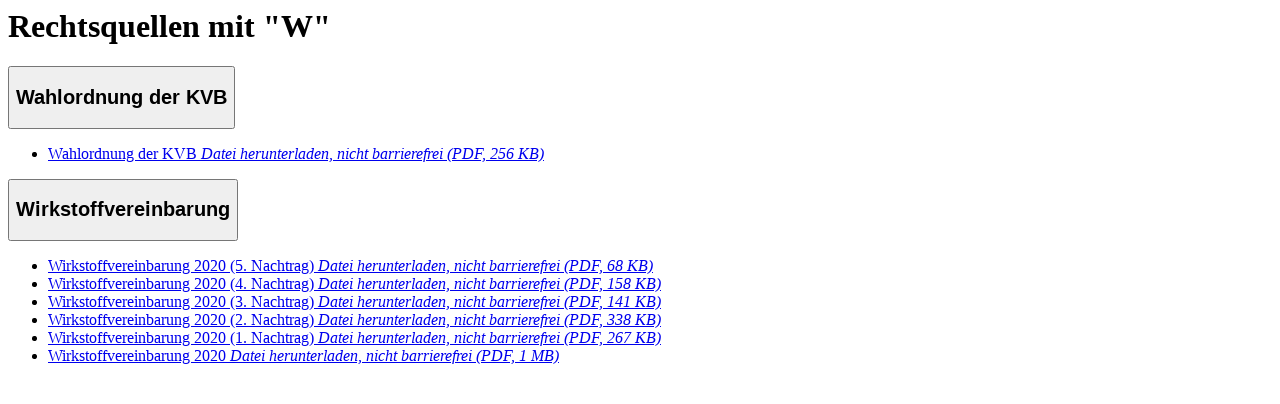

--- FILE ---
content_type: text/html; charset=utf-8
request_url: https://www.kvb.de/mitglieder/praxisfuehrung/service/rechtsquellen/w?type=123456
body_size: 695
content:



    <div id="c9482" class="ce-header container  mb-0">
        
            


    
            <h1 class="headline L ">
                
    

                Rechtsquellen mit "W"
            </h1>
        





        
    </div>





<div id="c9481" class="container  mb-60 mb-md-120">
    <div class="accordion">
        
            

<div class="accordion-item">
    <div class="accordion-header" id="heading-9480">
        <button class="accordion-button collapsed" type="button" data-bs-toggle="collapse"
                data-bs-target="#collapse-9480"
                aria-expanded="false" aria-controls="collapse-9480"
                title="Verlassen Sie den Eintrag jederzeit mit der Escape-Taste.">
            


    
            <h2 class="headline S headline">
                
    

                Wahlordnung der KVB
            </h2>
        





        </button>
    </div>
    <div id="collapse-9480" class="accordion-collapse collapse"
         aria-labelledby="heading-9480"
         data-bs-parent="#c9481">
        <div class="accordion-body">
            

<div class="inner">
    
        


    <div class="  mb-36">
        <div class="row">
            <div class="col">
                <ul id="c9520" class="ce-uploads bg-none" >
                    
                        
                        
                            



        
        
    

        
    

<li>
    <div class="ce-uploads-wrapper">
        <a class="file download trackDownload"
           title="Datei öffnen "
           data-path="https://www.kvb.de/fileadmin/kvb/Mitglieder/Service/Rechtsquellen/Satzungsrecht/KVB-RQ-Wahlordnung.pdf"
           target="_blank" href="/fileadmin/kvb/Mitglieder/Service/Rechtsquellen/Satzungsrecht/KVB-RQ-Wahlordnung.pdf">
        <span class="ce-uploads-fileName">Wahlordnung der KVB</span>
        <span class="ce-uploads-details">
            <i class="ce-uploads-text">Datei herunterladen, nicht barrierefrei</i>
            <i class="ce-uploads-filesize ms-10">(PDF, 256 KB)</i>
        </span>
        </a>
    </div>
</li>

                        
                    
                    
                </ul>
            </div>
        </div>
    </div>




    
</div>


        </div>
    </div>
</div>


        
            

<div class="accordion-item">
    <div class="accordion-header" id="heading-9479">
        <button class="accordion-button collapsed" type="button" data-bs-toggle="collapse"
                data-bs-target="#collapse-9479"
                aria-expanded="false" aria-controls="collapse-9479"
                title="Verlassen Sie den Eintrag jederzeit mit der Escape-Taste.">
            


    
            <h2 class="headline S headline">
                
    

                Wirkstoffvereinbarung
            </h2>
        





        </button>
    </div>
    <div id="collapse-9479" class="accordion-collapse collapse"
         aria-labelledby="heading-9479"
         data-bs-parent="#c9481">
        <div class="accordion-body">
            

<div class="inner">
    
        


    <div class="shortcut" id="c9537">
        


    <div class="  mb-36">
        <div class="row">
            <div class="col">
                <ul id="c8514" class="ce-uploads bg-none" >
                    
                        
                        
                            



        
        
    

        
    

<li>
    <div class="ce-uploads-wrapper">
        <a class="file download trackDownload"
           title="Datei öffnen "
           data-path="https://www.kvb.de/fileadmin/kvb/Mitglieder/Service/Rechtsquellen/W/KVB-RQ-Wirkstoffvereinbarung-2020-Nachtrag5.pdf"
           target="_blank" href="/fileadmin/kvb/Mitglieder/Service/Rechtsquellen/W/KVB-RQ-Wirkstoffvereinbarung-2020-Nachtrag5.pdf">
        <span class="ce-uploads-fileName">Wirkstoffvereinbarung 2020 (5. Nachtrag)</span>
        <span class="ce-uploads-details">
            <i class="ce-uploads-text">Datei herunterladen, nicht barrierefrei</i>
            <i class="ce-uploads-filesize ms-10">(PDF, 68 KB)</i>
        </span>
        </a>
    </div>
</li>

                        
                            



        
        
    

        
    

<li>
    <div class="ce-uploads-wrapper">
        <a class="file download trackDownload"
           title="Datei öffnen "
           data-path="https://www.kvb.de/fileadmin/kvb/Mitglieder/Service/Rechtsquellen/W/KVB-RQ-Wirkstoffvereinbarung-2020-Nachtrag4.pdf"
           target="_blank" href="/fileadmin/kvb/Mitglieder/Service/Rechtsquellen/W/KVB-RQ-Wirkstoffvereinbarung-2020-Nachtrag4.pdf">
        <span class="ce-uploads-fileName">Wirkstoffvereinbarung 2020 (4. Nachtrag)</span>
        <span class="ce-uploads-details">
            <i class="ce-uploads-text">Datei herunterladen, nicht barrierefrei</i>
            <i class="ce-uploads-filesize ms-10">(PDF, 158 KB)</i>
        </span>
        </a>
    </div>
</li>

                        
                            



        
        
    

        
    

<li>
    <div class="ce-uploads-wrapper">
        <a class="file download trackDownload"
           title="Datei öffnen "
           data-path="https://www.kvb.de/fileadmin/kvb/Mitglieder/Service/Rechtsquellen/W/KVB-RQ-Wirkstoffvereinbarung-2020-Nachtrag3.pdf"
           target="_blank" href="/fileadmin/kvb/Mitglieder/Service/Rechtsquellen/W/KVB-RQ-Wirkstoffvereinbarung-2020-Nachtrag3.pdf">
        <span class="ce-uploads-fileName">Wirkstoffvereinbarung 2020 (3. Nachtrag)</span>
        <span class="ce-uploads-details">
            <i class="ce-uploads-text">Datei herunterladen, nicht barrierefrei</i>
            <i class="ce-uploads-filesize ms-10">(PDF, 141 KB)</i>
        </span>
        </a>
    </div>
</li>

                        
                            



        
        
    

        
    

<li>
    <div class="ce-uploads-wrapper">
        <a class="file download trackDownload"
           title="Datei öffnen "
           data-path="https://www.kvb.de/fileadmin/kvb/Mitglieder/Service/Rechtsquellen/W/KVB-RQ-Wirkstoffvereinbarung-2020-Nachtrag2.pdf"
           target="_blank" href="/fileadmin/kvb/Mitglieder/Service/Rechtsquellen/W/KVB-RQ-Wirkstoffvereinbarung-2020-Nachtrag2.pdf">
        <span class="ce-uploads-fileName">Wirkstoffvereinbarung 2020 (2. Nachtrag)</span>
        <span class="ce-uploads-details">
            <i class="ce-uploads-text">Datei herunterladen, nicht barrierefrei</i>
            <i class="ce-uploads-filesize ms-10">(PDF, 338 KB)</i>
        </span>
        </a>
    </div>
</li>

                        
                            



        
        
    

        
    

<li>
    <div class="ce-uploads-wrapper">
        <a class="file download trackDownload"
           title="Datei öffnen "
           data-path="https://www.kvb.de/fileadmin/kvb/Mitglieder/Service/Rechtsquellen/W/KVB-RQ-Wirkstoffvereinbarung-2020-Nachtrag1.pdf"
           target="_blank" href="/fileadmin/kvb/Mitglieder/Service/Rechtsquellen/W/KVB-RQ-Wirkstoffvereinbarung-2020-Nachtrag1.pdf">
        <span class="ce-uploads-fileName">Wirkstoffvereinbarung 2020 (1. Nachtrag)</span>
        <span class="ce-uploads-details">
            <i class="ce-uploads-text">Datei herunterladen, nicht barrierefrei</i>
            <i class="ce-uploads-filesize ms-10">(PDF, 267 KB)</i>
        </span>
        </a>
    </div>
</li>

                        
                            



        
        
    

        
    

<li>
    <div class="ce-uploads-wrapper">
        <a class="file download trackDownload"
           title="Datei öffnen "
           data-path="https://www.kvb.de/fileadmin/kvb/Mitglieder/Service/Rechtsquellen/W/KVB-RQ-Wirkstoffvereinbarung-2020.pdf"
           target="_blank" href="/fileadmin/kvb/Mitglieder/Service/Rechtsquellen/W/KVB-RQ-Wirkstoffvereinbarung-2020.pdf">
        <span class="ce-uploads-fileName">Wirkstoffvereinbarung 2020</span>
        <span class="ce-uploads-details">
            <i class="ce-uploads-text">Datei herunterladen, nicht barrierefrei</i>
            <i class="ce-uploads-filesize ms-10">(PDF, 1 MB)</i>
        </span>
        </a>
    </div>
</li>

                        
                    
                    
                </ul>
            </div>
        </div>
    </div>




    </div>




    
</div>


        </div>
    </div>
</div>


        
    </div>
</div>

